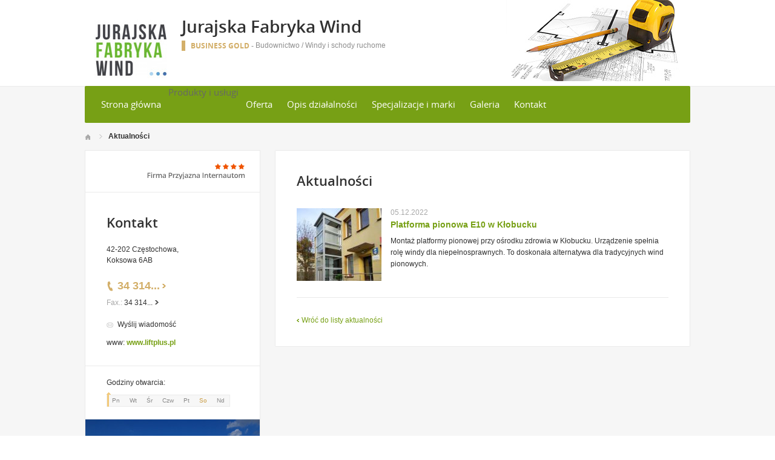

--- FILE ---
content_type: text/html; charset=UTF-8
request_url: https://lift-plus-pl.firmy.net/aktualnosci.html?n=QVTF
body_size: 5066
content:
<!DOCTYPE html>
<html lang="pl"  xmlns:og="http://ogp.me/ns#" xmlns:fb="http://www.facebook.com/2008/fbml"  >
<head>   
    <meta charset="utf-8" />
    
<title>Platforma pionowa E10 w Kłobucku &bull; fabryka wind Częstochowa</title><meta name="description" content="Platforma pionowa E10 w Kłobucku &bull;  Aktualne informacje zamieszczane przez firmę fabryka wind w Częstochowie" /><meta name="keywords" content="aktualności Jurajska Fabryka Wind, informacje, wiadomości, newsy, aktualności z firmy, Częstochowa" /><meta name="google-site-verification" content="Jbl0rmuBbfsWR2gB6vWyZxggHkKihNDRX1tz9bQ_61c" /><script type="text/javascript">var cfg = {"domain":"firmy.net","static":"https:\/\/s.st-firmy.net\/firmy","mapboxId":"nnv.hf42p83b","idCardType":"1","mapType":2,"gmapKey":"AIzaSyBC8VJ1hh59qGsKd9PeNgq6xTGZa1XuD8A"};if(window.matchMedia){cfg.isRetina = ((window.matchMedia("( min-resolution: 120dpi)").matches || window.matchMedia("(-webkit-min-device-pixel-ratio: 1.2)").matches)?true:false);}else{cfg.isRetina = false;}</script> 
<link rel="stylesheet" type="text/css" href="https://s.st-firmy.net/firmy/css/cold,1752e2ad5ee.css"/><link rel="stylesheet" type="text/css" href="https://s.st-firmy.net/firmy/css/desktop-business,a7d010f1463.css"/><script type="text/javascript" src="https://s.st-firmy.net/firmy/js/cold,1bd2719f057.js"></script><script type="text/javascript" src="https://s.st-firmy.net/firmy/js/basic,d0190665b0b.js"></script><script type="text/javascript" src="https://s.st-firmy.net/firmy/js/gMap,dd199ee9812.js"></script><script type="text/javascript">var user_flags = $.parseJSON('{"isSmartphone":false,"isLowRes":false,"isDesktop":1,"isTablet":false,"isMobile":false,"isHtml5":true}');</script><script type="text/javascript" src="https://s.st-firmy.net/firmy/js/hot,4c9910c228c.js"></script><script type="text/javascript" src="https://s.st-firmy.net/firmy/js/card,ef692db600d.js"></script><script type="text/javascript"> for(var i=0; i<5; i++) $('<div id="preload-business-'+i+'"></div>').css("background-image"); </script></head>
<body class="business-gold simple-green">

<script type="text/javascript">
dataLayer = [{"seg":"aktualnosci","var":"1106.1696.1355.94.95","inf":"0|10","loc":"#|40149","idC":"PBCDB","isTrial":0,"isRe":1,"ref":"#","ver":"nowa"}];
structure = "aktualnosci";
</script>

<noscript><iframe src="//www.googletagmanager.com/ns.html?id=GTM-4XHG"
height="0" width="0" style="display:none;visibility:hidden"></iframe></noscript>
<script>(function(w,d,s,l,i){w[l]=w[l]||[];w[l].push({'gtm.start':
new Date().getTime(),event:'gtm.js'});var f=d.getElementsByTagName(s)[0],
j=d.createElement(s),dl=l!='dataLayer'?'&l='+l:'';j.async=true;j.src=
'//www.googletagmanager.com/gtm.js?id='+i+dl;f.parentNode.insertBefore(j,f);
})(window,document,'script','dataLayer','GTM-4XHG');</script>


<div id="root-wrapper">
<div id="root" itemscope itemtype="https://schema.org/LocalBusiness">    
    
    <header id="top" class="full-width">
	<div class="container-1000">
	
	    <section id="desc-company-a" class="">
		<div class="primary">
		    <div class="primary-inner">
			<div class="header-holder">

			    
			    <h1 class="header-a " >
				    <a href="https://lift-plus-pl.firmy.net/" title="Jurajska Fabryka Wind">Jurajska Fabryka Wind</a>
			    </h1><span class="none" itemprop="address" itemscope itemtype="https://schema.org/PostalAddress"><span itemprop="postalCode">42-202</span><span itemprop="addressLocality">Częstochowa</span><span itemprop="streetAddress">Koksowa 6AB</span><span itemprop="addressRegion">Śląskie</span><span itemprop="telephone">343140310</span></span>		        </div>
			<div class="clr"></div>
						    <p class="category"><span class="account-type">Business GOLD</span> -</p>
			    <p class="category category-family"><a href="https://www.firmy.net/budownictwo.html" title="Budownictwo">Budownictwo</a> / <a href="https://www.firmy.net/windy-i-schody-ruchome.html" title="Windy i schody ruchome">Windy i schody ruchome</a></p>
			<div class="clr"></div>
					    </div>
		</div>
		<div class="company-logo"><p class="alike"><a href="https://lift-plus-pl.firmy.net/" title="Jurajska Fabryka Wind"><img alt="Jurajska Fabryka Wind" src="https://i.st-firmy.net/9qppkcm/logo.jpg"></a></p></div>		
		<div class="clr"></div>
	    </section>
	    <nav>
	<ul>
<li class=""><a href="https://lift-plus-pl.firmy.net/" title="Strona główna">Strona główna</a><span class="bgr"></span></li><li class=""><span class="alike l::6**.%2Bdoo258*q.2)%2Bq.2p85,1%25p09*o.,/:)3*%25q5q)%2B2)75p6*12::l" title="">Produkty i usługi</span><span class="bgr"></span></li><li class=""><a href="https://lift-plus-pl.firmy.net/oferta.html" title="Oferta">Oferta</a><span class="bgr"></span></li><li class=""><a href="https://lift-plus-pl.firmy.net/opis-dzialalnosci.html" title="Opis działalności">Opis działalności</a><span class="bgr"></span></li><li class=""><a href="https://lift-plus-pl.firmy.net/specjalizacje-i-marki.html" title="Specjalizacje i marki">Specjalizacje i marki</a><span class="bgr"></span></li><li class=""><a href="https://lift-plus-pl.firmy.net/galeria.html" title="Galeria">Galeria</a><span class="bgr"></span></li><li class=""><a href="https://lift-plus-pl.firmy.net/kontakt.html" title="Kontakt">Kontakt</a><span class="bgr"></span></li>	</ul>
</nav><div class="branding"><p><img id="theme-img" src="https://s.st-firmy.net/firmy/gfx/layouts/fotos/93.jpg" alt=""/></p></div>	</div>
    </header>
    <div class="breadcrumbs-wrapper container">
		<div class="container-1000">
		    <nav class="breadcrumbs"><ul ><li><a href="https://lift-plus-pl.firmy.net" title="Strona główna">Start </a> </li><li>Aktualności<span class="arrow"></span> </li></ul></nav>
		</div>
    </div>
    
    <section id="content" class="full-width">
	<div class="container">
	    <div class="container-1000">
		
		<section id="content-map">
		<div class="content-map-inner">
			<div class="primary-a">
				<div class="companyRow" jdata="1:1:prezentacje-mapa-mb">					
						<div class="primary-a-inner">
								<h2 class="header-h">Jurajska Fabryka Wind</h2>
								<p class="street">42-202 Częstochowa, Koksowa 6AB</p>
								<span class="ico-marker-a marker-orange"></span>
						</div>
						<div class="phone"><p><span class="visible">34 314</span><span class="dots">...</span><span class="none"> 03 10</span><span class="more">więcej</span><span class="bgr"></span></p></div>						<div class="clr"></div>						
				</div>
				<div class="map-route">
						<div class="map-route-inner">
							
								<div class="map-your-localisation">
										<p class="header-h">Twoja lokalizacja</p>
										<p class="street"></p>
										<span class="map-change-localisation">zmień lokalizację<em class="bgr-a"></em></span>
								</div>
						
								<div class="map-route-wrapper">
									<p class="holder-input">
										<input type="text" class="text" />
										<span class="ico-a">&nbsp;</span>
										<span class="separator">&nbsp;</span>
									</p>
									 <p class="holder-submit">
										<input type="submit" class="submit" value="Wyznacz" />
									</p>
								</div>
								
							<span class="ico-marker-a marker-black"></span>
							<div class="clr"></div>
						</div>
				</div>
				<div class="clr"></div>
				<span class="separator-box"></span>
			</div>
			<div  class="nav-d-wrapper">
				<nav class="nav-d">
					<ul>
						<li id="closeLargeMapBusiness"><span class="zoom-out">Zwiń <em class="bgr"></em></span></li>
						<li id="getRoute"><span class="route">Wyznacz trasę <em class="bgr"></em></span></li>
					</ul>
				</nav>
			</div>
			<div class="clr"></div>
		</div>
		<div id="content-map-image">
				<div class="marg0-bottom" id="content-map-image-inner"></div>
				<div class="clr"></div>
				<div id="directions-panel"></div>
				<div class="map-nav-wrapper">
					<ul class="map-nav" id="map-icons">
						<li><span class="icon-wrapper icon-wrapper-a" id="street-view-icon"><span class="icon icon-street-view"></span> Street View</span></li>
						<li><span class="icon-wrapper" id="marker-icon"><span class="icon icon-map-marker icon-a"></span></span></li>
						<li><span class="icon-wrapper" id="zoomin-icon"><span class="icon icon-map-zoomin icon-a"></span></span></li>
						<li><span class="icon-wrapper" id="zoomout-icon"><span class="icon icon-map-zoomout icon-a"></span></span></li>
					</ul>
					<ul class="map-nav controls-hidden" id="street-view-icons">
						<li><span class="icon-wrapper icon-wrapper-a" id="map-view-icon"><span class="icon icon-street-map"></span> Mapa</span></li>
					</ul>
					<div class="clr"></div>
				</div>
		</div>
</section>

		<div id="content-primary">
		    	
<section id="news" class="box-a border0-top">
	<h3 class="header-b marg30-bottom">Aktualności</h3>	
	<div class="isphoto news-teaser first">
		<p class="photo"><img src="https://i.st-firmy.net/9qppkxm/38174.jpg" alt="Platforma pionowa E10 w Kłobucku" /></p>
		
		<div class="inner">
			<time datetime="05.12.2022">05.12.2022</time>
	    	<h4 class="header-c"><a href="#">Platforma pionowa E10 w Kłobucku</a></h4>
	    
			<div class="desc">
				<p>
					Montaż platformy pionowej przy ośrodku zdrowia w Kłobucku. Urządzenie spełnia rolę windy dla niepełnosprawnych. To doskonała alternatywa dla tradycyjnych wind pionowych.				</p>
			</div>
		</div>
		<div class="clr"></div>
			
		<p class="go-back"><a href="https://lift-plus-pl.firmy.net/aktualnosci.html"><span>Wróć do listy aktualności <em class="bgr bul-d"></em></span></a></p>
	</div>
</section>		</div>
		<div id="content-secondary">
		    <div class="content-secondary-inner company-sidebar" >
<div class="fpi-stars alike l::6**.%2Bdoo%27%27%27p85,1%25p09*o85,1=q.,$%254=$0=q50*9,0=)*/1p6*12::l,c">
	<p><span class="stars stars-4"><strong>4</strong></span></p>
	<p><span title="Firma przyjazna internautom" class="fpi-stars-title">&nbsp;</span></p>
</div>

<section id="desc-company">
	<div class="primary">
		<div class="primary-inner">
			<h2 class="header-b marg20-bottom">Kontakt</h2>
			
			<p class="street marg20-bottom">42-202 Częstochowa,<br />Koksowa 6AB</p>

			<div class="desc-company-inner companyRow" jdata="1:1:prezentacje">	
				<div class="left">
				
					<div class="phone"><p><span class="visible">34 314</span><span class="dots">...</span><span class="none"> 03 10</span><span class="more">więcej</span><span class="bgr"></span></p></div><div class="social-contact social-contact-mod-a marg20-bottom"><div class="phone-unwrap"><p><span>Fax.:</span> <span class="visible">34 314</span><span class="dots">...</span><span class="none"> 03 10</span><span class="more">więcej</span><span class="bgr"></span></p></div></div><div class="send-email-wrapper send-email-contact companyRow" jdata="1:1:wiadomosc-odslona-formularza" >
	<p class="send-email"><a href="javascript:void(0)">Wyślij wiadomość</a><span class="bgr"></span></p>

	
	<div class="send-email-box none companyRow" jdata="1:1:wiadomosc-wyslanie">
		<form action="#" method="post">
		<input type="hidden" name="fB" value="3456178">
		<input type="hidden" name="fC" value="PBCDB">
			<div class="bodyWrapper">
				<p>
					<label for="message-a">Treść wiadomości:</label>
					<span class="errorMess">Proszę podać treść wiadomości</span>
				</p>
				<p>
					<textarea rows="5" cols="10" name="fMsgBody" id="message-a"></textarea>
				</p>
			</div>
			<div class="emailWrapper">
				<p>
					<label for="email-a">E-mail:</label>
					<span class="errorMess">Błędnie wypełniony adres</span>
				</p>
				<p>
					<input type="text" id="email-a" class="text" name="fEmail"/>
				</p>
			</div>
			<div class="phoneWrapper">
				<p>
					<label for="phone-a">Telefon:</label>
					<span class="errorMess">Nieprawidłowy telefon</span>
				</p>
				<p>
					<input type="text" id="phone-a" class="text" name="fPhone"/>
				</p>
			</div>
			<div class="checker-wrapper terms rodo-terms-div "><p class="rodoTermsParagraph datamin">Administratorem danych osobowych są NNV sp. z o.o. i Ogłoszeniodawca.<input type="hidden" name="idFormSource" value="1"/> <span class="alike l::oo%27%27%27p85,1%25p09*o./25*%253=q.,%25%27=*0/%2B;5p6*12{.=,=7,=8mn::l,b">Cele&nbsp;przetwarzania i&nbsp;Twoje&nbsp;prawa.</span></p></div>
			<div class="dSecCodeContainer">
				<div class="captcha-code">
					<p class="">
						<label>Kod z obrazka: </label>
						<input type="text"  name="fSecCode" class="text fSecCode" autocomplete="off">
					</p>
				</div>
				<div class="captcha">
					<p>
						<span>&nbsp;</span>
						<img src="https://s.st-firmy.net/firmy/gfx/pixel-gray.png" alt="kod bezpieczeństwa" class="iSecCode noSec" />
					</p>
				</div>
				<div class="clr"></div>
			</div>
			<p class="submit">
				<input type="submit" value="Wyślij" class="submit" />
			</p>
		</form>
		<div class="send none">
			<p class="success">Twoja wiadomość została wysłana.</p>
			<p class="err none">Wystąpił bład podczas wysyłania wiadomości. Spróbuj ponownie później.</p>
			<p><span class="btn btn-ok">Ok</span></p>
		</div>
	</div>
</div>
					
					<p class="www-web"><span>www:</span> <a onclick="GA.event('strona-www',1);"  href="https://www.liftplus.pl"  target="_blank"><strong>www.liftplus.pl</strong></a></p>					
				</div>
				<div class="clr"></div>
			</div>
		</div>
		

		
		<div class="hr-a marg20-bottom"><hr></div>
	<div class="open-hours-wrapper marg20-bottom" work-hours="0">
	
		<p>Godziny otwarcia: <span class="workHoursText">zamknięte</span></p>
		
		<div class="open-hours-holder">
			<ul class="open-hours"><li class="">Pn</li><li class="">Wt</li><li class="">Śr</li><li class="">Czw</li><li class="">Pt</li><li class=" current">So</li><li class="last">Nd</li></ul><span class="workHourActive" ><span class="bgr-active">&nbsp;<em></em></span></span></div><div class="clr"></div></div><script type="text/javascript">modules.workHours.init('{"daysAbbr":["Pn","Wt","\u015ar","Czw","Pt","So","Nd"],"workHours":[[{"from":"800","to":"1600","fromFromatted":"8:00","toFromatted":"16:00","isOpen":true,"is24h":false,"current":false,"openString":"otwarte od 8:00 do 16:00"},{"from":"800","to":"1600","fromFromatted":"8:00","toFromatted":"16:00","isOpen":true,"is24h":false,"current":false,"openString":"otwarte od 8:00 do 16:00"},{"from":"800","to":"1600","fromFromatted":"8:00","toFromatted":"16:00","isOpen":true,"is24h":false,"current":false,"openString":"otwarte od 8:00 do 16:00"},{"from":"800","to":"1600","fromFromatted":"8:00","toFromatted":"16:00","isOpen":true,"is24h":false,"current":false,"openString":"otwarte od 8:00 do 16:00"},{"from":"800","to":"1600","fromFromatted":"8:00","toFromatted":"16:00","isOpen":true,"is24h":false,"current":false,"openString":"otwarte od 8:00 do 16:00"},{"from":"0","to":"0","fromFromatted":"0:00","toFromatted":"0:00","isOpen":false,"is24h":false,"current":true,"openString":"zamkni\u0119te"},{"from":"0","to":"0","fromFromatted":"0:00","toFromatted":"0:00","isOpen":false,"is24h":false,"current":false,"openString":"zamkni\u0119te"}]],"currentDay":5,"id":0}');</script>		
		
	</div>
	<div class="secondary">
		
				
				
				
		
		

		<div class="headquarter-wrapper "><p class="headquarter"><img src="https://i.st-firmy.net/9qppk4m/siedziba.jpg" /></p></div>		
	</div>	
</section></div>		</div>

		
		<div class="clr"></div>
    
	    </div>
	</div>
    </section>

</div>
</div> <!-- end of root-wrapper -->
<script type="text/javascript">
	modules.card.init({"lat":"50.7917649","lng":"19.1837083"});
</script>

<footer id="bottom" class="full-width">
	
	<div class="hr-a"><hr></div>
	

	<div class="container">
					<p><span class="account-type">Business GOLD</span> <span>- Wyświetleń w branży</span> Windy i schody ruchome: <span>3936835  -  Odwiedzin: 149230</span></p>
			<p>Strona jest promowana w portalu <a href="https://www.firmy.net/" class="text_b" rel=".net" title="Firmy.net">Firmy</a>  © 2007-26 NNV Sp. z o. o.</p>
				
			</div>
</footer>

<div class="dialog-filter"></div>
</body>
</html>

